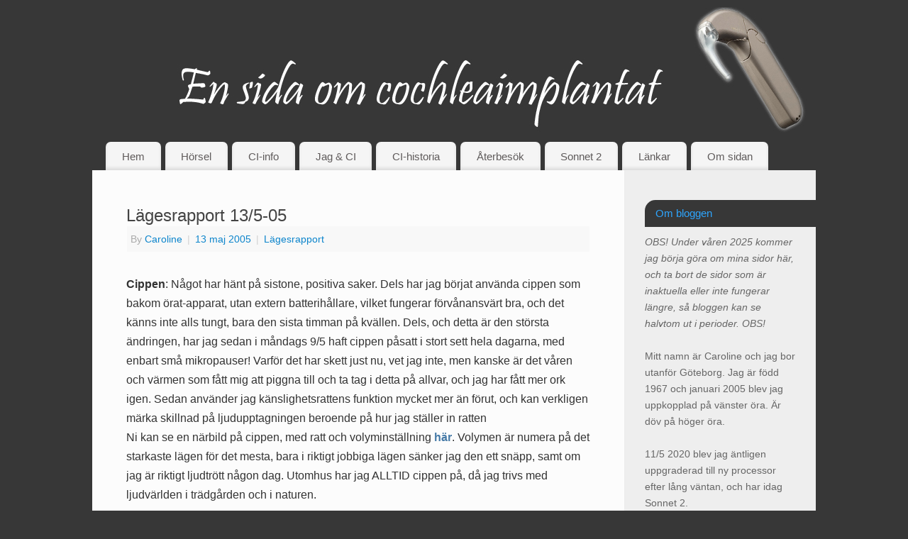

--- FILE ---
content_type: text/html; charset=UTF-8
request_url: https://cochleaimplantat.nu/2005/05/13/lagesrapport-13-5-2005/
body_size: 12872
content:
<!DOCTYPE html>
<html lang="sv-SE">
<head>
<meta http-equiv="Content-Type" content="text/html; charset=UTF-8" />
<meta name="viewport" content="width=device-width, user-scalable=no, initial-scale=1.0, minimum-scale=1.0, maximum-scale=1.0">
<link rel="profile" href="https://gmpg.org/xfn/11" />
<link rel="pingback" href="https://cochleaimplantat.nu/xmlrpc.php" />
<title>Lägesrapport 13/5-05 &#8211; En sida om cochleaimplantat</title>
<meta name='robots' content='max-image-preview:large' />
<link rel="alternate" type="application/rss+xml" title="En sida om cochleaimplantat &raquo; Webbflöde" href="https://cochleaimplantat.nu/feed/" />
<link rel="alternate" type="application/rss+xml" title="En sida om cochleaimplantat &raquo; kommentarsflöde" href="https://cochleaimplantat.nu/comments/feed/" />
<script type="text/javascript">
window._wpemojiSettings = {"baseUrl":"https:\/\/s.w.org\/images\/core\/emoji\/14.0.0\/72x72\/","ext":".png","svgUrl":"https:\/\/s.w.org\/images\/core\/emoji\/14.0.0\/svg\/","svgExt":".svg","source":{"concatemoji":"https:\/\/cochleaimplantat.nu\/wp-includes\/js\/wp-emoji-release.min.js?ver=6.3.7"}};
/*! This file is auto-generated */
!function(i,n){var o,s,e;function c(e){try{var t={supportTests:e,timestamp:(new Date).valueOf()};sessionStorage.setItem(o,JSON.stringify(t))}catch(e){}}function p(e,t,n){e.clearRect(0,0,e.canvas.width,e.canvas.height),e.fillText(t,0,0);var t=new Uint32Array(e.getImageData(0,0,e.canvas.width,e.canvas.height).data),r=(e.clearRect(0,0,e.canvas.width,e.canvas.height),e.fillText(n,0,0),new Uint32Array(e.getImageData(0,0,e.canvas.width,e.canvas.height).data));return t.every(function(e,t){return e===r[t]})}function u(e,t,n){switch(t){case"flag":return n(e,"\ud83c\udff3\ufe0f\u200d\u26a7\ufe0f","\ud83c\udff3\ufe0f\u200b\u26a7\ufe0f")?!1:!n(e,"\ud83c\uddfa\ud83c\uddf3","\ud83c\uddfa\u200b\ud83c\uddf3")&&!n(e,"\ud83c\udff4\udb40\udc67\udb40\udc62\udb40\udc65\udb40\udc6e\udb40\udc67\udb40\udc7f","\ud83c\udff4\u200b\udb40\udc67\u200b\udb40\udc62\u200b\udb40\udc65\u200b\udb40\udc6e\u200b\udb40\udc67\u200b\udb40\udc7f");case"emoji":return!n(e,"\ud83e\udef1\ud83c\udffb\u200d\ud83e\udef2\ud83c\udfff","\ud83e\udef1\ud83c\udffb\u200b\ud83e\udef2\ud83c\udfff")}return!1}function f(e,t,n){var r="undefined"!=typeof WorkerGlobalScope&&self instanceof WorkerGlobalScope?new OffscreenCanvas(300,150):i.createElement("canvas"),a=r.getContext("2d",{willReadFrequently:!0}),o=(a.textBaseline="top",a.font="600 32px Arial",{});return e.forEach(function(e){o[e]=t(a,e,n)}),o}function t(e){var t=i.createElement("script");t.src=e,t.defer=!0,i.head.appendChild(t)}"undefined"!=typeof Promise&&(o="wpEmojiSettingsSupports",s=["flag","emoji"],n.supports={everything:!0,everythingExceptFlag:!0},e=new Promise(function(e){i.addEventListener("DOMContentLoaded",e,{once:!0})}),new Promise(function(t){var n=function(){try{var e=JSON.parse(sessionStorage.getItem(o));if("object"==typeof e&&"number"==typeof e.timestamp&&(new Date).valueOf()<e.timestamp+604800&&"object"==typeof e.supportTests)return e.supportTests}catch(e){}return null}();if(!n){if("undefined"!=typeof Worker&&"undefined"!=typeof OffscreenCanvas&&"undefined"!=typeof URL&&URL.createObjectURL&&"undefined"!=typeof Blob)try{var e="postMessage("+f.toString()+"("+[JSON.stringify(s),u.toString(),p.toString()].join(",")+"));",r=new Blob([e],{type:"text/javascript"}),a=new Worker(URL.createObjectURL(r),{name:"wpTestEmojiSupports"});return void(a.onmessage=function(e){c(n=e.data),a.terminate(),t(n)})}catch(e){}c(n=f(s,u,p))}t(n)}).then(function(e){for(var t in e)n.supports[t]=e[t],n.supports.everything=n.supports.everything&&n.supports[t],"flag"!==t&&(n.supports.everythingExceptFlag=n.supports.everythingExceptFlag&&n.supports[t]);n.supports.everythingExceptFlag=n.supports.everythingExceptFlag&&!n.supports.flag,n.DOMReady=!1,n.readyCallback=function(){n.DOMReady=!0}}).then(function(){return e}).then(function(){var e;n.supports.everything||(n.readyCallback(),(e=n.source||{}).concatemoji?t(e.concatemoji):e.wpemoji&&e.twemoji&&(t(e.twemoji),t(e.wpemoji)))}))}((window,document),window._wpemojiSettings);
</script>
<style type="text/css">
img.wp-smiley,
img.emoji {
	display: inline !important;
	border: none !important;
	box-shadow: none !important;
	height: 1em !important;
	width: 1em !important;
	margin: 0 0.07em !important;
	vertical-align: -0.1em !important;
	background: none !important;
	padding: 0 !important;
}
</style>
	<link rel='stylesheet' id='wp-block-library-css' href='https://cochleaimplantat.nu/wp-includes/css/dist/block-library/style.min.css?ver=6.3.7' type='text/css' media='all' />
<style id='classic-theme-styles-inline-css' type='text/css'>
/*! This file is auto-generated */
.wp-block-button__link{color:#fff;background-color:#32373c;border-radius:9999px;box-shadow:none;text-decoration:none;padding:calc(.667em + 2px) calc(1.333em + 2px);font-size:1.125em}.wp-block-file__button{background:#32373c;color:#fff;text-decoration:none}
</style>
<style id='global-styles-inline-css' type='text/css'>
body{--wp--preset--color--black: #000000;--wp--preset--color--cyan-bluish-gray: #abb8c3;--wp--preset--color--white: #ffffff;--wp--preset--color--pale-pink: #f78da7;--wp--preset--color--vivid-red: #cf2e2e;--wp--preset--color--luminous-vivid-orange: #ff6900;--wp--preset--color--luminous-vivid-amber: #fcb900;--wp--preset--color--light-green-cyan: #7bdcb5;--wp--preset--color--vivid-green-cyan: #00d084;--wp--preset--color--pale-cyan-blue: #8ed1fc;--wp--preset--color--vivid-cyan-blue: #0693e3;--wp--preset--color--vivid-purple: #9b51e0;--wp--preset--gradient--vivid-cyan-blue-to-vivid-purple: linear-gradient(135deg,rgba(6,147,227,1) 0%,rgb(155,81,224) 100%);--wp--preset--gradient--light-green-cyan-to-vivid-green-cyan: linear-gradient(135deg,rgb(122,220,180) 0%,rgb(0,208,130) 100%);--wp--preset--gradient--luminous-vivid-amber-to-luminous-vivid-orange: linear-gradient(135deg,rgba(252,185,0,1) 0%,rgba(255,105,0,1) 100%);--wp--preset--gradient--luminous-vivid-orange-to-vivid-red: linear-gradient(135deg,rgba(255,105,0,1) 0%,rgb(207,46,46) 100%);--wp--preset--gradient--very-light-gray-to-cyan-bluish-gray: linear-gradient(135deg,rgb(238,238,238) 0%,rgb(169,184,195) 100%);--wp--preset--gradient--cool-to-warm-spectrum: linear-gradient(135deg,rgb(74,234,220) 0%,rgb(151,120,209) 20%,rgb(207,42,186) 40%,rgb(238,44,130) 60%,rgb(251,105,98) 80%,rgb(254,248,76) 100%);--wp--preset--gradient--blush-light-purple: linear-gradient(135deg,rgb(255,206,236) 0%,rgb(152,150,240) 100%);--wp--preset--gradient--blush-bordeaux: linear-gradient(135deg,rgb(254,205,165) 0%,rgb(254,45,45) 50%,rgb(107,0,62) 100%);--wp--preset--gradient--luminous-dusk: linear-gradient(135deg,rgb(255,203,112) 0%,rgb(199,81,192) 50%,rgb(65,88,208) 100%);--wp--preset--gradient--pale-ocean: linear-gradient(135deg,rgb(255,245,203) 0%,rgb(182,227,212) 50%,rgb(51,167,181) 100%);--wp--preset--gradient--electric-grass: linear-gradient(135deg,rgb(202,248,128) 0%,rgb(113,206,126) 100%);--wp--preset--gradient--midnight: linear-gradient(135deg,rgb(2,3,129) 0%,rgb(40,116,252) 100%);--wp--preset--font-size--small: 13px;--wp--preset--font-size--medium: 20px;--wp--preset--font-size--large: 36px;--wp--preset--font-size--x-large: 42px;--wp--preset--spacing--20: 0.44rem;--wp--preset--spacing--30: 0.67rem;--wp--preset--spacing--40: 1rem;--wp--preset--spacing--50: 1.5rem;--wp--preset--spacing--60: 2.25rem;--wp--preset--spacing--70: 3.38rem;--wp--preset--spacing--80: 5.06rem;--wp--preset--shadow--natural: 6px 6px 9px rgba(0, 0, 0, 0.2);--wp--preset--shadow--deep: 12px 12px 50px rgba(0, 0, 0, 0.4);--wp--preset--shadow--sharp: 6px 6px 0px rgba(0, 0, 0, 0.2);--wp--preset--shadow--outlined: 6px 6px 0px -3px rgba(255, 255, 255, 1), 6px 6px rgba(0, 0, 0, 1);--wp--preset--shadow--crisp: 6px 6px 0px rgba(0, 0, 0, 1);}:where(.is-layout-flex){gap: 0.5em;}:where(.is-layout-grid){gap: 0.5em;}body .is-layout-flow > .alignleft{float: left;margin-inline-start: 0;margin-inline-end: 2em;}body .is-layout-flow > .alignright{float: right;margin-inline-start: 2em;margin-inline-end: 0;}body .is-layout-flow > .aligncenter{margin-left: auto !important;margin-right: auto !important;}body .is-layout-constrained > .alignleft{float: left;margin-inline-start: 0;margin-inline-end: 2em;}body .is-layout-constrained > .alignright{float: right;margin-inline-start: 2em;margin-inline-end: 0;}body .is-layout-constrained > .aligncenter{margin-left: auto !important;margin-right: auto !important;}body .is-layout-constrained > :where(:not(.alignleft):not(.alignright):not(.alignfull)){max-width: var(--wp--style--global--content-size);margin-left: auto !important;margin-right: auto !important;}body .is-layout-constrained > .alignwide{max-width: var(--wp--style--global--wide-size);}body .is-layout-flex{display: flex;}body .is-layout-flex{flex-wrap: wrap;align-items: center;}body .is-layout-flex > *{margin: 0;}body .is-layout-grid{display: grid;}body .is-layout-grid > *{margin: 0;}:where(.wp-block-columns.is-layout-flex){gap: 2em;}:where(.wp-block-columns.is-layout-grid){gap: 2em;}:where(.wp-block-post-template.is-layout-flex){gap: 1.25em;}:where(.wp-block-post-template.is-layout-grid){gap: 1.25em;}.has-black-color{color: var(--wp--preset--color--black) !important;}.has-cyan-bluish-gray-color{color: var(--wp--preset--color--cyan-bluish-gray) !important;}.has-white-color{color: var(--wp--preset--color--white) !important;}.has-pale-pink-color{color: var(--wp--preset--color--pale-pink) !important;}.has-vivid-red-color{color: var(--wp--preset--color--vivid-red) !important;}.has-luminous-vivid-orange-color{color: var(--wp--preset--color--luminous-vivid-orange) !important;}.has-luminous-vivid-amber-color{color: var(--wp--preset--color--luminous-vivid-amber) !important;}.has-light-green-cyan-color{color: var(--wp--preset--color--light-green-cyan) !important;}.has-vivid-green-cyan-color{color: var(--wp--preset--color--vivid-green-cyan) !important;}.has-pale-cyan-blue-color{color: var(--wp--preset--color--pale-cyan-blue) !important;}.has-vivid-cyan-blue-color{color: var(--wp--preset--color--vivid-cyan-blue) !important;}.has-vivid-purple-color{color: var(--wp--preset--color--vivid-purple) !important;}.has-black-background-color{background-color: var(--wp--preset--color--black) !important;}.has-cyan-bluish-gray-background-color{background-color: var(--wp--preset--color--cyan-bluish-gray) !important;}.has-white-background-color{background-color: var(--wp--preset--color--white) !important;}.has-pale-pink-background-color{background-color: var(--wp--preset--color--pale-pink) !important;}.has-vivid-red-background-color{background-color: var(--wp--preset--color--vivid-red) !important;}.has-luminous-vivid-orange-background-color{background-color: var(--wp--preset--color--luminous-vivid-orange) !important;}.has-luminous-vivid-amber-background-color{background-color: var(--wp--preset--color--luminous-vivid-amber) !important;}.has-light-green-cyan-background-color{background-color: var(--wp--preset--color--light-green-cyan) !important;}.has-vivid-green-cyan-background-color{background-color: var(--wp--preset--color--vivid-green-cyan) !important;}.has-pale-cyan-blue-background-color{background-color: var(--wp--preset--color--pale-cyan-blue) !important;}.has-vivid-cyan-blue-background-color{background-color: var(--wp--preset--color--vivid-cyan-blue) !important;}.has-vivid-purple-background-color{background-color: var(--wp--preset--color--vivid-purple) !important;}.has-black-border-color{border-color: var(--wp--preset--color--black) !important;}.has-cyan-bluish-gray-border-color{border-color: var(--wp--preset--color--cyan-bluish-gray) !important;}.has-white-border-color{border-color: var(--wp--preset--color--white) !important;}.has-pale-pink-border-color{border-color: var(--wp--preset--color--pale-pink) !important;}.has-vivid-red-border-color{border-color: var(--wp--preset--color--vivid-red) !important;}.has-luminous-vivid-orange-border-color{border-color: var(--wp--preset--color--luminous-vivid-orange) !important;}.has-luminous-vivid-amber-border-color{border-color: var(--wp--preset--color--luminous-vivid-amber) !important;}.has-light-green-cyan-border-color{border-color: var(--wp--preset--color--light-green-cyan) !important;}.has-vivid-green-cyan-border-color{border-color: var(--wp--preset--color--vivid-green-cyan) !important;}.has-pale-cyan-blue-border-color{border-color: var(--wp--preset--color--pale-cyan-blue) !important;}.has-vivid-cyan-blue-border-color{border-color: var(--wp--preset--color--vivid-cyan-blue) !important;}.has-vivid-purple-border-color{border-color: var(--wp--preset--color--vivid-purple) !important;}.has-vivid-cyan-blue-to-vivid-purple-gradient-background{background: var(--wp--preset--gradient--vivid-cyan-blue-to-vivid-purple) !important;}.has-light-green-cyan-to-vivid-green-cyan-gradient-background{background: var(--wp--preset--gradient--light-green-cyan-to-vivid-green-cyan) !important;}.has-luminous-vivid-amber-to-luminous-vivid-orange-gradient-background{background: var(--wp--preset--gradient--luminous-vivid-amber-to-luminous-vivid-orange) !important;}.has-luminous-vivid-orange-to-vivid-red-gradient-background{background: var(--wp--preset--gradient--luminous-vivid-orange-to-vivid-red) !important;}.has-very-light-gray-to-cyan-bluish-gray-gradient-background{background: var(--wp--preset--gradient--very-light-gray-to-cyan-bluish-gray) !important;}.has-cool-to-warm-spectrum-gradient-background{background: var(--wp--preset--gradient--cool-to-warm-spectrum) !important;}.has-blush-light-purple-gradient-background{background: var(--wp--preset--gradient--blush-light-purple) !important;}.has-blush-bordeaux-gradient-background{background: var(--wp--preset--gradient--blush-bordeaux) !important;}.has-luminous-dusk-gradient-background{background: var(--wp--preset--gradient--luminous-dusk) !important;}.has-pale-ocean-gradient-background{background: var(--wp--preset--gradient--pale-ocean) !important;}.has-electric-grass-gradient-background{background: var(--wp--preset--gradient--electric-grass) !important;}.has-midnight-gradient-background{background: var(--wp--preset--gradient--midnight) !important;}.has-small-font-size{font-size: var(--wp--preset--font-size--small) !important;}.has-medium-font-size{font-size: var(--wp--preset--font-size--medium) !important;}.has-large-font-size{font-size: var(--wp--preset--font-size--large) !important;}.has-x-large-font-size{font-size: var(--wp--preset--font-size--x-large) !important;}
.wp-block-navigation a:where(:not(.wp-element-button)){color: inherit;}
:where(.wp-block-post-template.is-layout-flex){gap: 1.25em;}:where(.wp-block-post-template.is-layout-grid){gap: 1.25em;}
:where(.wp-block-columns.is-layout-flex){gap: 2em;}:where(.wp-block-columns.is-layout-grid){gap: 2em;}
.wp-block-pullquote{font-size: 1.5em;line-height: 1.6;}
</style>
<link rel='stylesheet' id='mantra-style-css' href='https://cochleaimplantat.nu/wp-content/themes/mantra/style.css?ver=3.3.3' type='text/css' media='all' />
<style id='mantra-style-inline-css' type='text/css'>
 #wrapper { max-width: 1020px; } #content { width: 100%; max-width:750px; max-width: calc( 100% - 270px ); } #primary, #secondary { width:270px; } #primary .widget-title, #secondary .widget-title { margin-right: -2em; text-align: left; } html { font-size:16px; } #main, #access ul li.current_page_item, #access ul li.current-menu-item, #access ul ul li, #nav-toggle { background-color:#Fcfcfc} #access ul li { background-color:#f5f5f5} #primary { background-color:#eeeeee} #secondary { background-color:#eeeeee} body, input, textarea {font-family:Helvetica Neue, Arial, Helvetica, sans-serif; } #content h1.entry-title a, #content h2.entry-title a, #content h1.entry-title, #content h2.entry-title, #front-text1 h2, #front-text2 h2 {font-family:Helvetica Neue, Arial, Helvetica, sans-serif; } .widget-area {font-family:Helvetica, sans-serif; } .entry-content h1, .entry-content h2, .entry-content h3, .entry-content h4, .entry-content h5, .entry-content h6 {font-family:Helvetica Neue, Arial, Helvetica, sans-serif; } .nocomments, .nocomments2 {display:none;} #content h1.entry-title, #content h2.entry-title { font-size:24px; } .widget-area, .widget-area a:link, .widget-area a:visited { font-size:14px; } #header-container > div { margin-top:20px; } #header-container > div { margin-left:40px; } body { background-color:#373737 !important; } #header { background-color:#373737; } #footer { background-color:#373737; } #footer2 { background-color:#373737; } #site-title span a { color:#0D85CC; } #site-description { color:#999999; } #content, .column-text, #front-text3, #front-text4 { color:#333333 ;} .widget-area a:link, .widget-area a:visited, a:link, a:visited ,#searchform #s:hover, #container #s:hover, #access a:hover, #wp-calendar tbody td a, #site-info a, #site-copyright a, #access li:hover > a, #access ul ul:hover > a { color:#0D85CC; } a:hover, .entry-meta a:hover, .entry-utility a:hover, .widget-area a:hover { color:#12a7ff; } #content .entry-title a, #content .entry-title, #content h1, #content h2, #content h3, #content h4, #content h5, #content h6 { color:#444444; } #content .entry-title a:hover { color:#000000; } .widget-title { background-color:#373737; } .widget-title { color:#2EA5FD; } #footer-widget-area .widget-title { color:#0C85CD; } #footer-widget-area a { color:#afaeae; } #footer-widget-area a:hover { color:#888888; } body .wp-caption { background-image:url(https://cochleaimplantat.nu/wp-content/themes/mantra/resources/images/pins/mantra_dot.png); } .entry-content p:not(:last-child), .entry-content ul, .entry-summary ul, .entry-content ol, .entry-summary ol { margin-bottom:1.5em;} .entry-meta .entry-time { display:none; } #branding { height:180px ;} 
/* Mantra Custom CSS */
</style>
<link rel='stylesheet' id='mantra-mobile-css' href='https://cochleaimplantat.nu/wp-content/themes/mantra/resources/css/style-mobile.css?ver=3.3.3' type='text/css' media='all' />
<script type='text/javascript' src='https://cochleaimplantat.nu/wp-includes/js/jquery/jquery.min.js?ver=3.7.0' id='jquery-core-js'></script>
<script type='text/javascript' src='https://cochleaimplantat.nu/wp-includes/js/jquery/jquery-migrate.min.js?ver=3.4.1' id='jquery-migrate-js'></script>
<script type='text/javascript' id='mantra-frontend-js-extra'>
/* <![CDATA[ */
var mantra_options = {"responsive":"1","image_class":"imageTwo","equalize_sidebars":"1"};
/* ]]> */
</script>
<script type='text/javascript' src='https://cochleaimplantat.nu/wp-content/themes/mantra/resources/js/frontend.js?ver=3.3.3' id='mantra-frontend-js'></script>
<link rel="https://api.w.org/" href="https://cochleaimplantat.nu/wp-json/" /><link rel="alternate" type="application/json" href="https://cochleaimplantat.nu/wp-json/wp/v2/posts/87" /><link rel="EditURI" type="application/rsd+xml" title="RSD" href="https://cochleaimplantat.nu/xmlrpc.php?rsd" />
<meta name="generator" content="WordPress 6.3.7" />
<link rel="canonical" href="https://cochleaimplantat.nu/2005/05/13/lagesrapport-13-5-2005/" />
<link rel='shortlink' href='https://cochleaimplantat.nu/?p=87' />
<link rel="alternate" type="application/json+oembed" href="https://cochleaimplantat.nu/wp-json/oembed/1.0/embed?url=https%3A%2F%2Fcochleaimplantat.nu%2F2005%2F05%2F13%2Flagesrapport-13-5-2005%2F" />
<link rel="alternate" type="text/xml+oembed" href="https://cochleaimplantat.nu/wp-json/oembed/1.0/embed?url=https%3A%2F%2Fcochleaimplantat.nu%2F2005%2F05%2F13%2Flagesrapport-13-5-2005%2F&#038;format=xml" />

<link rel="stylesheet" href="https://cochleaimplantat.nu/wp-content/plugins/count-per-day/counter.css" type="text/css" />
<link id='MediaRSS' rel='alternate' type='application/rss+xml' title='NextGEN Gallery RSS Feed' href='https://cochleaimplantat.nu/wp-content/plugins/nextgen-gallery/src/Legacy/xml/media-rss.php' />
		<script type="text/javascript">
		(function(w, d) {
		w['susnet_function'] = w['susnet_function'] || function() {
			(w['susnet_function'].q = w['susnet_function'].q || []).push(arguments)
		}
		var sn = d.createElement('script');
		sn.type = 'text/javascript';
		sn.async = true;
		sn.src = 'https://susnet.nu/susnetstat.js';
		var s = d.getElementsByTagName('script')[0];
		s.parentNode.insertBefore(sn, s);
	})(window, document);
	susnet_function(160877, '13a368');		</script> <!--[if lte IE 8]> <style type="text/css" media="screen"> #access ul li, .edit-link a , #footer-widget-area .widget-title, .entry-meta,.entry-meta .comments-link, .short-button-light, .short-button-dark ,.short-button-color ,blockquote { position:relative; behavior: url(https://cochleaimplantat.nu/wp-content/themes/mantra/resources/js/PIE/PIE.php); } #access ul ul { -pie-box-shadow:0px 5px 5px #999; } #access ul li.current_page_item, #access ul li.current-menu-item , #access ul li ,#access ul ul ,#access ul ul li, .commentlist li.comment ,.commentlist .avatar, .nivo-caption, .theme-default .nivoSlider { behavior: url(https://cochleaimplantat.nu/wp-content/themes/mantra/resources/js/PIE/PIE.php); } </style> <![endif]--><style type="text/css" id="custom-background-css">
body.custom-background { background-color: #373737; }
</style>
	<!--[if lt IE 9]>
	<script>
	document.createElement('header');
	document.createElement('nav');
	document.createElement('section');
	document.createElement('article');
	document.createElement('aside');
	document.createElement('footer');
	document.createElement('hgroup');
	</script>
	<![endif]--> </head>
<body data-rsssl=1 class="post-template-default single single-post postid-87 single-format-standard custom-background mantra-image-two mantra-caption-light-gray mantra-hratio-0 mantra-sidebar-right mantra-menu-left">
	    <div id="toTop"><i class="crycon-back2top"></i> </div>
		
<div id="wrapper" class="hfeed">


<header id="header">

		<div id="masthead">

			<div id="branding" role="banner" >

				<img id="bg_image" alt="En sida om cochleaimplantat" title="En sida om cochleaimplantat" src="https://cochleaimplantat.nu/wp-content/pictures/2015/01/headermall.jpg" />
	<div id="header-container">

				<a href="https://cochleaimplantat.nu/" id="linky"></a>
				</div> <!-- #header-container -->
					<div style="clear:both;"></div>

			</div><!-- #branding -->

            <a id="nav-toggle"><span>&nbsp; Menu</span></a>
			<nav id="access" class="jssafe" role="navigation">

					<div class="skip-link screen-reader-text"><a href="#content" title="Skip to content">Skip to content</a></div>
	<div id="prime_nav" class="menu"><ul>
<li ><a href="https://cochleaimplantat.nu/">Hem</a></li><li class="page_item page-item-319 page_item_has_children"><a href="https://cochleaimplantat.nu/horsel/">Hörsel</a>
<ul class='children'>
	<li class="page_item page-item-518"><a href="https://cochleaimplantat.nu/horsel/audiogram-1/">Audiogram</a></li>
	<li class="page_item page-item-521"><a href="https://cochleaimplantat.nu/horsel/horselskador/">Hörselskador</a></li>
</ul>
</li>
<li class="page_item page-item-287 page_item_has_children"><a href="https://cochleaimplantat.nu/ci-info/">CI-info</a>
<ul class='children'>
	<li class="page_item page-item-544"><a href="https://cochleaimplantat.nu/ci-info/ci-funktion/">CI-funktion</a></li>
	<li class="page_item page-item-551"><a href="https://cochleaimplantat.nu/ci-info/mer-fakta-om-ci/">Mer fakta om CI</a></li>
	<li class="page_item page-item-554"><a href="https://cochleaimplantat.nu/ci-info/ci-fabrikat/">CI-fabrikat</a></li>
	<li class="page_item page-item-563"><a href="https://cochleaimplantat.nu/ci-info/ci-teamen/">CI-teamen</a></li>
</ul>
</li>
<li class="page_item page-item-8 page_item_has_children"><a href="https://cochleaimplantat.nu/jag-ci/">Jag &#038; CI</a>
<ul class='children'>
	<li class="page_item page-item-200"><a href="https://cochleaimplantat.nu/jag-ci/mina-audiogram/">Mina audiogram</a></li>
	<li class="page_item page-item-204"><a href="https://cochleaimplantat.nu/jag-ci/min-horselskada/">Min hörselskada</a></li>
	<li class="page_item page-item-388"><a href="https://cochleaimplantat.nu/jag-ci/horapparater/">Mina hörapparater</a></li>
	<li class="page_item page-item-398"><a href="https://cochleaimplantat.nu/jag-ci/mitt-liv-som-horselskadad/">Mitt liv som hörselskadad</a></li>
	<li class="page_item page-item-445"><a href="https://cochleaimplantat.nu/jag-ci/mitt-med-el-ci/">Mitt MED-EL CI</a></li>
	<li class="page_item page-item-206"><a href="https://cochleaimplantat.nu/jag-ci/lagesrapport-28-feb-2005/">Lägesrapport 28 feb 2005</a></li>
	<li class="page_item page-item-363"><a href="https://cochleaimplantat.nu/jag-ci/rapport-13-maj-2005/">Rapport 13 maj 2005</a></li>
	<li class="page_item page-item-367"><a href="https://cochleaimplantat.nu/jag-ci/rapport-15-sept-2005/">Rapport 15 sept 2005</a></li>
	<li class="page_item page-item-373"><a href="https://cochleaimplantat.nu/jag-ci/rapport-28-nov-2006/">Rapport 28 nov 2006</a></li>
	<li class="page_item page-item-371"><a href="https://cochleaimplantat.nu/jag-ci/rapport-6-feb-2006/">Rapport 6 feb 2006</a></li>
	<li class="page_item page-item-375"><a href="https://cochleaimplantat.nu/jag-ci/rapport-11-april-2007/">Rapport 11 april 2007</a></li>
	<li class="page_item page-item-377"><a href="https://cochleaimplantat.nu/jag-ci/rapport-27-juni-2009/">Rapport 27 juni 2009</a></li>
	<li class="page_item page-item-801"><a href="https://cochleaimplantat.nu/jag-ci/rapport-16-januari-2015/">Rapport 16 januari 2015</a></li>
	<li class="page_item page-item-984"><a href="https://cochleaimplantat.nu/jag-ci/rapport-20-november-2020/">Rapport 20 november 2020</a></li>
</ul>
</li>
<li class="page_item page-item-321 page_item_has_children"><a href="https://cochleaimplantat.nu/ci-historia/">CI-historia</a>
<ul class='children'>
	<li class="page_item page-item-343"><a href="https://cochleaimplantat.nu/ci-historia/ci-utredning/">CI-utredning</a></li>
	<li class="page_item page-item-345"><a href="https://cochleaimplantat.nu/ci-historia/operationen/">Operationen</a></li>
	<li class="page_item page-item-347"><a href="https://cochleaimplantat.nu/ci-historia/efterat/">Efteråt</a></li>
	<li class="page_item page-item-349"><a href="https://cochleaimplantat.nu/ci-historia/uppkoppling/">Uppkoppling</a></li>
	<li class="page_item page-item-353"><a href="https://cochleaimplantat.nu/ci-historia/ljudtraning/">Ljudträning</a></li>
	<li class="page_item page-item-564"><a href="https://cochleaimplantat.nu/ci-historia/bilder-pa-arret/">Bilder på ärret</a></li>
</ul>
</li>
<li class="page_item page-item-448 page_item_has_children"><a href="https://cochleaimplantat.nu/aterbesok/">Återbesök</a>
<ul class='children'>
	<li class="page_item page-item-460"><a href="https://cochleaimplantat.nu/aterbesok/horseltester/">Hörseltest efter 3 v</a></li>
	<li class="page_item page-item-465"><a href="https://cochleaimplantat.nu/aterbesok/6-manaderskontroll/">6-månaderskontroll</a></li>
	<li class="page_item page-item-468"><a href="https://cochleaimplantat.nu/aterbesok/1-arskontroll/">1-årskontroll</a></li>
	<li class="page_item page-item-473"><a href="https://cochleaimplantat.nu/aterbesok/2-arskontroll/">2-årskontroll</a></li>
	<li class="page_item page-item-584"><a href="https://cochleaimplantat.nu/aterbesok/5-arskontroll/">5-årskontroll</a></li>
	<li class="page_item page-item-803"><a href="https://cochleaimplantat.nu/aterbesok/10-arskontroll/">10-årskontroll</a></li>
	<li class="page_item page-item-493"><a href="https://cochleaimplantat.nu/aterbesok/sammanfattning-horseltester/">Sammanfattning hörseltester</a></li>
	<li class="page_item page-item-495"><a href="https://cochleaimplantat.nu/aterbesok/justeringar-2005-2007/">Justeringar 2005 &#8211; 2007</a></li>
	<li class="page_item page-item-500"><a href="https://cochleaimplantat.nu/aterbesok/justeringar-2008-2009/">Justeringar 2008 &#8211; 2009</a></li>
	<li class="page_item page-item-634"><a href="https://cochleaimplantat.nu/aterbesok/justeringar-2010-2012/">Justeringar 2010 &#8211; 2012</a></li>
	<li class="page_item page-item-886"><a href="https://cochleaimplantat.nu/aterbesok/justeringar-2015/">Justeringar 2015 &#8211;</a></li>
	<li class="page_item page-item-506"><a href="https://cochleaimplantat.nu/aterbesok/specialjustering-11-11-09/">Specialjustering 11/11-09</a></li>
</ul>
</li>
<li class="page_item page-item-202"><a href="https://cochleaimplantat.nu/mitt-ci/">Sonnet 2</a></li>
<li class="page_item page-item-317 page_item_has_children"><a href="https://cochleaimplantat.nu/lankar/">Länkar</a>
<ul class='children'>
	<li class="page_item page-item-430"><a href="https://cochleaimplantat.nu/lankar/hjalpmedel/">Tekniska hjälpmedel</a></li>
	<li class="page_item page-item-439"><a href="https://cochleaimplantat.nu/lankar/engelska-sidor/">Engelska sidor</a></li>
</ul>
</li>
<li class="page_item page-item-215 page_item_has_children"><a href="https://cochleaimplantat.nu/om-sidan/">Om sidan</a>
<ul class='children'>
	<li class="page_item page-item-566"><a href="https://cochleaimplantat.nu/om-sidan/sidans-bakgrund/">Sidans bakgrund</a></li>
	<li class="page_item page-item-567"><a href="https://cochleaimplantat.nu/om-sidan/copyright/">Copyright</a></li>
</ul>
</li>
</ul></div>

			</nav><!-- #access -->

		</div><!-- #masthead -->

	<div style="clear:both;"> </div>

</header><!-- #header -->
<div id="main" class="main">
	<div  id="forbottom" >
		
		<div style="clear:both;"> </div>

		
		<section id="container">
			<div id="content" role="main">

			

				<div id="nav-above" class="navigation">
					<div class="nav-previous"><a href="https://cochleaimplantat.nu/2005/05/10/mer-cippanvandning/" rel="prev"><span class="meta-nav">&laquo;</span> Mer cippanvändning</a></div>
					<div class="nav-next"><a href="https://cochleaimplantat.nu/2005/05/15/battre-ljud/" rel="next">Bättre ljud <span class="meta-nav">&raquo;</span></a></div>
				</div><!-- #nav-above -->

				<article id="post-87" class="post-87 post type-post status-publish format-standard hentry category-lagesrapport tag-lagesrapport">
					<h1 class="entry-title">Lägesrapport 13/5-05</h1>
										<div class="entry-meta">
						 <span class="author vcard" > By  <a class="url fn n" rel="author" href="https://cochleaimplantat.nu/author/caroline-2/" title="View all posts by Caroline">Caroline</a> <span class="bl_sep">|</span></span>  <time class="onDate date published" datetime="2005-05-13T18:05:43+02:00"> <a href="https://cochleaimplantat.nu/2005/05/13/lagesrapport-13-5-2005/" title="18:05" rel="bookmark"><span class="entry-date">13 maj 2005</span> <span class="entry-time"> - 18:05</span></a> </time><span class="bl_sep">|</span><time class="updated"  datetime="2005-05-13T18:05:43+02:00">13 maj 2005</time> <span class="bl_categ"> <a href="https://cochleaimplantat.nu/category/lagesrapport/" rel="tag">Lägesrapport</a> </span>  					</div><!-- .entry-meta -->

					<div class="entry-content">
						<p><strong>Cippen</strong>: Något har hänt på sistone, positiva saker. Dels har jag börjat använda cippen som bakom örat-apparat, utan extern batterihållare, vilket fungerar förvånansvärt bra, och det känns inte alls tungt, bara den sista timman på kvällen. Dels, och detta är den största ändringen, har jag sedan i måndags 9/5 haft cippen påsatt i stort sett hela dagarna, med enbart små mikropauser! Varför det har skett just nu, vet jag inte, men kanske är det våren och värmen som fått mig att piggna till och ta tag i detta på allvar, och jag har fått mer ork igen. Sedan använder jag känslighetsrattens funktion mycket mer än förut, och kan verkligen märka skillnad på ljudupptagningen beroende på hur jag ställer in ratten<br />
Ni kan se en närbild på cippen, med ratt och volyminställning <a href="http://ci-caroline.se/ci/cifoton.asp"><strong><span style="color: #467aa7;">här</span></strong></a>. Volymen är numera på det starkaste lägen för det mesta, bara i riktigt jobbiga lägen sänker jag den ett snäpp, samt om jag är riktigt ljudtrött någon dag. Utomhus har jag ALLTID cippen på, då jag trivs med ljudvärlden i trädgården och i naturen.</p>
<p><strong>Ljuden</strong>: I och med att jag nu använder cippen så mycket, så har även ljudbilden förändrats. Många av de småljud jag irriterade mig på förut har tonat bort betydlig mer, i och med att hjärnan har sorterat in dem i sin &#8217;ljudbank&#8217;, och därmed uppfattat dem som oviktiga och vardagliga. Detta har gjort att många nya ljud har kommit fram, och nu jobbar hjärnan med dem istället. Oviktiga ljud numera är billjuden i kupén, datorfläktens sus mm. Nya ljud som ännu är jobbiga är t.ex. plastpåsar som prasslar nära mig, på avstånd går det bra, mycket skrammel i köket, men det börjar låta bättre redan. Ett ljud som jag alltid tyckt varit jobbigt med cippen på är tangentbordets knatter när jag skriver här, men nu känner jag att detta ljud börjar komma till rätta i ljudbanken i hjärnan, för efter en stunds knattrande märker jag inte det på samma sätt längre.</p>
<p><strong>Tinnitusen</strong>: Märkligt nog har det myckna användandet av cippen sista veckan INTE ökat tinnitusen, vilket ju känns väldigt bra! I själva verket Har T legat på samma stabila nivå hela tiden sedan uppkopplingen, och det är bara om jag är riktigt trött som jag märker lite av den men bara om cippen är avstängd, för med påsatt cipp har jag ingen T! På kvällarna när jag ska sova så har jag lite T, men inte mer än att jag somnar utan problem, jag kan koppla bort den till stor del.</p>
<p><strong>Tröttheten</strong>: Det är väldigt olika från dag till dag, för ett tag sedan var jag trött och värkig pga det omväxlande vädret, nu är det pollenallergin som ställer till det. Men psykiskt är jag inte så trött längre, utan jag tänker mer positivt nu än förut, och orkar med mer i livet. Men visst kommer det dagar då man är helt slut&#8230;</p>
<p><strong>Sjukskrivningen</strong>: Sjukskrivningen går ut sista maj, och 1/6 ska jag träffa läkaren, så får vi se hur det blir sen. Kruxet är ju att sommaren och därmed semestrarna kommer nu, och det är ju svårt att börja söka jobb då. Så frågan är om det blir fortsatt sjukskrivning över sommaren eller om det blir a-kassa, vi får väl se&#8230;. Som det känns nu, så vore det skönast om jag fick sommaren på mig oxo för ljudträning, men sedan vill jag sätta igång med jobbsökeriet.</p>
<p><strong>Framtida jobb</strong>: Fortfarande är det data/foto som gäller, och jag kan även tänka mig att gå kurser på distans för att lära mig mer inom specifika dataområden, dvs webbdesign, olika programmeringsspråk, bildbehandlingsprogram mm, alltså sånt som behövs för att kunna jobba mer med webbdesign och liknande.</p>
<p><strong>Övrigt</strong>: Tja, jag ser fram emot en skön vår och sommar, med mer och bättre ljud omkring mig. Förhoppningsvis kommer även tröttheten minska när pollenallergin lugnar sig, det är träden som är värst, gräspollen känns inte alls. Ska även försöka ta mig ut i det sociala livet lite mer, och försöka träffa mina vänner och andra som oxo har ci.</p>
<p>På det hela taget så ser jag mer framåt nu!</p>
											</div><!-- .entry-content -->

					<div class="entry-utility">
						<span class="bl_posted">Tagged <a href="https://cochleaimplantat.nu/tag/lagesrapport/" rel="tag">Lägesrapport</a>.</span><span class="bl_bookmark"> Bookmark the  <a href="https://cochleaimplantat.nu/2005/05/13/lagesrapport-13-5-2005/" title="Permalink to Lägesrapport 13/5-05" rel="bookmark"> permalink</a>.</span>											</div><!-- .entry-utility -->
				</article><!-- #post-## -->


				<div id="nav-below" class="navigation">
					<div class="nav-previous"><a href="https://cochleaimplantat.nu/2005/05/10/mer-cippanvandning/" rel="prev"><span class="meta-nav">&laquo;</span> Mer cippanvändning</a></div>
					<div class="nav-next"><a href="https://cochleaimplantat.nu/2005/05/15/battre-ljud/" rel="next">Bättre ljud <span class="meta-nav">&raquo;</span></a></div>
				</div><!-- #nav-below -->

				
			<div id="comments">


	<p class="nocomments">Comments are closed.</p>
	

</div><!-- #comments -->


						</div><!-- #content -->
			<div id="primary" class="widget-area" role="complementary">

		
		
			<ul class="xoxo">
				<li id="text-4" class="widget-container widget_text"><h3 class="widget-title">Om bloggen</h3>			<div class="textwidget"><p><em>OBS! Under våren 2025 kommer jag börja göra om mina sidor här, och ta bort de sidor som är inaktuella eller inte fungerar längre, så bloggen kan se halvtom ut i perioder. OBS!</em></p>
<p>&nbsp;</p>
<p>Mitt namn är Caroline och jag bor utanför Göteborg. Jag är född 1967 och januari 2005 blev jag uppkopplad på vänster öra. Är döv på höger öra.</p>
<p>&nbsp;</p>
<p>11/5 2020 blev jag äntligen uppgraderad till ny processor efter lång väntan, och har idag Sonnet 2.</p>
<p>&nbsp;</p>
<p>Här finns all information jag har samlat ihop om mitt CI, både rena fakta och mina upplevelser. Jag har även skrivit om några av de hjälpmedel jag använder i vardagen.</p>
<p>&nbsp;</p>
<p>Vill ni läsa mina sidor om operationen, söka efter länkar eller kolla mina audiogram, kika i menyn ovan.</p>
</div>
		</li>
		<li id="recent-posts-2" class="widget-container widget_recent_entries">
		<h3 class="widget-title">Senaste inläggen</h3>
		<ul>
											<li>
					<a href="https://cochleaimplantat.nu/2025/10/09/lagesrapport-9-oktober-2025/">Lägesrapport 9 oktober 2025</a>
									</li>
											<li>
					<a href="https://cochleaimplantat.nu/2025/01/12/20-ar-sedan-uppkopplingen/">20 år sedan uppkopplingen</a>
									</li>
											<li>
					<a href="https://cochleaimplantat.nu/2024/11/18/20-ar-sedan-operationen/">20 år sedan operationen</a>
									</li>
											<li>
					<a href="https://cochleaimplantat.nu/2023/10/17/skarpa-valptander-kan-gora-stor-skada/">Skarpa valptänder kan göra stor skada!</a>
									</li>
											<li>
					<a href="https://cochleaimplantat.nu/2022/10/18/fick-nya-program-i-processorn/">Fick nya program i processorn</a>
									</li>
											<li>
					<a href="https://cochleaimplantat.nu/2021/11/22/nya-justeringar-2/">Nya justeringar</a>
									</li>
											<li>
					<a href="https://cochleaimplantat.nu/2021/11/15/1-%c2%bd-ar-med-sonnet-2/">1 ½ år med Sonnet 2</a>
									</li>
											<li>
					<a href="https://cochleaimplantat.nu/2021/05/11/ett-ar-med-sonnet-2/">Ett år med Sonnet 2</a>
									</li>
											<li>
					<a href="https://cochleaimplantat.nu/2020/11/12/lagesrapport-12-november-2020/">Lägesrapport 12 november 2020</a>
									</li>
											<li>
					<a href="https://cochleaimplantat.nu/2020/07/14/sa-nojd-med-sonnet-2/">Så nöjd med Sonnet 2!</a>
									</li>
					</ul>

		</li><li id="categories-4" class="widget-container widget_categories"><h3 class="widget-title">Kategorier</h3><form action="https://cochleaimplantat.nu" method="get"><label class="screen-reader-text" for="cat">Kategorier</label><select  name='cat' id='cat' class='postform'>
	<option value='-1'>Välj kategori</option>
	<option class="level-0" value="4">Allmänt</option>
	<option class="level-0" value="6">Bloggen</option>
	<option class="level-0" value="40">CI-information</option>
	<option class="level-0" value="7">CI-sidan</option>
	<option class="level-0" value="8">Hjälpmedel</option>
	<option class="level-0" value="9">Hörseltester</option>
	<option class="level-0" value="10">Hörträning</option>
	<option class="level-0" value="11">Justeringar</option>
	<option class="level-0" value="12">Kurser &amp; konferenser</option>
	<option class="level-0" value="15">Ljudbilden idag</option>
	<option class="level-0" value="16">Ljudupplevelser</option>
	<option class="level-0" value="13">Lägesrapport</option>
	<option class="level-0" value="14">Länktips</option>
	<option class="level-0" value="17">Off Topic &#8211; OT</option>
	<option class="level-0" value="19">Operationen &amp; efteråt</option>
	<option class="level-0" value="20">Opus 2</option>
	<option class="level-0" value="56">Sonnet 2</option>
	<option class="level-0" value="22">Tankar/Funderingar</option>
	<option class="level-0" value="23">Tillbakablick</option>
	<option class="level-0" value="24">Tinnitus</option>
	<option class="level-0" value="25">Uppkoppling</option>
	<option class="level-0" value="26">Utredning</option>
	<option class="level-0" value="5">Återbesök</option>
</select>
</form>
<script type="text/javascript">
/* <![CDATA[ */
(function() {
	var dropdown = document.getElementById( "cat" );
	function onCatChange() {
		if ( dropdown.options[ dropdown.selectedIndex ].value > 0 ) {
			dropdown.parentNode.submit();
		}
	}
	dropdown.onchange = onCatChange;
})();
/* ]]> */
</script>

			</li><li id="archives-2" class="widget-container widget_archive"><h3 class="widget-title">Arkiv</h3>		<label class="screen-reader-text" for="archives-dropdown-2">Arkiv</label>
		<select id="archives-dropdown-2" name="archive-dropdown">
			
			<option value="">Välj månad</option>
				<option value='https://cochleaimplantat.nu/2025/10/'> oktober 2025 </option>
	<option value='https://cochleaimplantat.nu/2025/01/'> januari 2025 </option>
	<option value='https://cochleaimplantat.nu/2024/11/'> november 2024 </option>
	<option value='https://cochleaimplantat.nu/2023/10/'> oktober 2023 </option>
	<option value='https://cochleaimplantat.nu/2022/10/'> oktober 2022 </option>
	<option value='https://cochleaimplantat.nu/2021/11/'> november 2021 </option>
	<option value='https://cochleaimplantat.nu/2021/05/'> maj 2021 </option>
	<option value='https://cochleaimplantat.nu/2020/11/'> november 2020 </option>
	<option value='https://cochleaimplantat.nu/2020/07/'> juli 2020 </option>
	<option value='https://cochleaimplantat.nu/2020/05/'> maj 2020 </option>
	<option value='https://cochleaimplantat.nu/2020/01/'> januari 2020 </option>
	<option value='https://cochleaimplantat.nu/2018/04/'> april 2018 </option>
	<option value='https://cochleaimplantat.nu/2015/01/'> januari 2015 </option>
	<option value='https://cochleaimplantat.nu/2014/11/'> november 2014 </option>
	<option value='https://cochleaimplantat.nu/2012/04/'> april 2012 </option>
	<option value='https://cochleaimplantat.nu/2011/05/'> maj 2011 </option>
	<option value='https://cochleaimplantat.nu/2011/04/'> april 2011 </option>
	<option value='https://cochleaimplantat.nu/2010/05/'> maj 2010 </option>
	<option value='https://cochleaimplantat.nu/2010/04/'> april 2010 </option>
	<option value='https://cochleaimplantat.nu/2010/03/'> mars 2010 </option>
	<option value='https://cochleaimplantat.nu/2010/02/'> februari 2010 </option>
	<option value='https://cochleaimplantat.nu/2010/01/'> januari 2010 </option>
	<option value='https://cochleaimplantat.nu/2009/12/'> december 2009 </option>
	<option value='https://cochleaimplantat.nu/2009/11/'> november 2009 </option>
	<option value='https://cochleaimplantat.nu/2009/10/'> oktober 2009 </option>
	<option value='https://cochleaimplantat.nu/2009/08/'> augusti 2009 </option>
	<option value='https://cochleaimplantat.nu/2009/07/'> juli 2009 </option>
	<option value='https://cochleaimplantat.nu/2009/06/'> juni 2009 </option>
	<option value='https://cochleaimplantat.nu/2009/03/'> mars 2009 </option>
	<option value='https://cochleaimplantat.nu/2009/01/'> januari 2009 </option>
	<option value='https://cochleaimplantat.nu/2008/12/'> december 2008 </option>
	<option value='https://cochleaimplantat.nu/2008/08/'> augusti 2008 </option>
	<option value='https://cochleaimplantat.nu/2008/05/'> maj 2008 </option>
	<option value='https://cochleaimplantat.nu/2008/04/'> april 2008 </option>
	<option value='https://cochleaimplantat.nu/2008/03/'> mars 2008 </option>
	<option value='https://cochleaimplantat.nu/2007/09/'> september 2007 </option>
	<option value='https://cochleaimplantat.nu/2007/08/'> augusti 2007 </option>
	<option value='https://cochleaimplantat.nu/2007/06/'> juni 2007 </option>
	<option value='https://cochleaimplantat.nu/2007/04/'> april 2007 </option>
	<option value='https://cochleaimplantat.nu/2007/02/'> februari 2007 </option>
	<option value='https://cochleaimplantat.nu/2007/01/'> januari 2007 </option>
	<option value='https://cochleaimplantat.nu/2006/11/'> november 2006 </option>
	<option value='https://cochleaimplantat.nu/2006/03/'> mars 2006 </option>
	<option value='https://cochleaimplantat.nu/2006/02/'> februari 2006 </option>
	<option value='https://cochleaimplantat.nu/2006/01/'> januari 2006 </option>
	<option value='https://cochleaimplantat.nu/2005/12/'> december 2005 </option>
	<option value='https://cochleaimplantat.nu/2005/11/'> november 2005 </option>
	<option value='https://cochleaimplantat.nu/2005/10/'> oktober 2005 </option>
	<option value='https://cochleaimplantat.nu/2005/09/'> september 2005 </option>
	<option value='https://cochleaimplantat.nu/2005/08/'> augusti 2005 </option>
	<option value='https://cochleaimplantat.nu/2005/07/'> juli 2005 </option>
	<option value='https://cochleaimplantat.nu/2005/06/'> juni 2005 </option>
	<option value='https://cochleaimplantat.nu/2005/05/'> maj 2005 </option>
	<option value='https://cochleaimplantat.nu/2005/04/'> april 2005 </option>
	<option value='https://cochleaimplantat.nu/2005/03/'> mars 2005 </option>
	<option value='https://cochleaimplantat.nu/2005/02/'> februari 2005 </option>
	<option value='https://cochleaimplantat.nu/2005/01/'> januari 2005 </option>
	<option value='https://cochleaimplantat.nu/2004/12/'> december 2004 </option>
	<option value='https://cochleaimplantat.nu/2004/11/'> november 2004 </option>
	<option value='https://cochleaimplantat.nu/2004/10/'> oktober 2004 </option>
	<option value='https://cochleaimplantat.nu/2004/09/'> september 2004 </option>
	<option value='https://cochleaimplantat.nu/2004/08/'> augusti 2004 </option>
	<option value='https://cochleaimplantat.nu/2004/06/'> juni 2004 </option>

		</select>

<script type="text/javascript">
/* <![CDATA[ */
(function() {
	var dropdown = document.getElementById( "archives-dropdown-2" );
	function onSelectChange() {
		if ( dropdown.options[ dropdown.selectedIndex ].value !== '' ) {
			document.location.href = this.options[ this.selectedIndex ].value;
		}
	}
	dropdown.onchange = onSelectChange;
})();
/* ]]> */
</script>
			</li><li id="linkcat-44" class="widget-container widget_links"><h3 class="widget-title">Bloggar om CI</h3>
	<ul class='xoxo blogroll'>
<li><a href="http://lisasciblogg.wordpress.com/" rel="noopener" target="_blank">Lisas CI-blogg</a></li>

	</ul>
</li>
<li id="linkcat-3" class="widget-container widget_links"><h3 class="widget-title">CI-länkar</h3>
	<ul class='xoxo blogroll'>
<li><a href="http://www.cochleaimplantat.se/" rel="noopener" title="Länksamlingssida" target="_blank">Cochleaimplantat</a></li>
<li><a href="https://www.hearpeers.se/" rel="noopener" title="Forum för CI-användare (forumet är på engelska)" target="_blank">HearPeers</a></li>
<li><a href="https://www.medel.com/sv" rel="noopener" title="Svenska hemsidan för mitt CI-fabrikat" target="_blank">Med-El svensk hemsida</a></li>

	</ul>
</li>
<li id="linkcat-43" class="widget-container widget_links"><h3 class="widget-title">Föreningar</h3>
	<ul class='xoxo blogroll'>
<li><a href="http://www.barnplantorna.se" rel="noopener" target="_blank">Barnplantorna</a></li>
<li><a href="https://hrf.se/ci-foreningen-i-stockholms-lan/" rel="noopener" title="CI-föreningen i Stockholm" target="_blank">CI-föreningen i Stockholm</a></li>
<li><a href="http://www.hrf.se/" rel="noopener" target="_blank">HRF</a></li>
<li><a href="https://hrf.se/vastragotaland/om-oss/intressegruppen-vastplantorna/" rel="noopener" title="CI-förening i Västsverige" target="_blank">Västplantorna</a></li>

	</ul>
</li>
<li id="linkcat-42" class="widget-container widget_links"><h3 class="widget-title">Hörseltekniska hjälpmedel</h3>
	<ul class='xoxo blogroll'>
<li><a href="http://www.bellman.se/" rel="noopener" target="_blank">Bellman &amp; Symfon</a></li>
<li><a href="http://www.edin.se/" rel="noopener" target="_blank">Bo Edin</a></li>
<li><a href="http://www.comfortaudio.se/" rel="noopener" target="_blank">Comfort Audio</a></li>
<li><a href="http://www.earstore.se/" rel="noopener" target="_blank">Earstore</a></li>
<li><a href="http://www.hrfteknik.se/" rel="noopener" target="_blank">HRF Hörteknik</a></li>
<li><a href="http://www.phonak.se/index_se" rel="noopener" target="_blank">Phonak</a></li>
<li><a href="https://www.powear.se/" rel="noopener" title="hörapparatsbatterier" target="_blank">PowEar</a></li>

	</ul>
</li>
<li id="linkcat-38" class="widget-container widget_links"><h3 class="widget-title">Mina hemsidor</h3>
	<ul class='xoxo blogroll'>
<li><a href="http://jaheca.se" rel="me noopener" target="_blank">Carolines bloggportal</a></li>
<li><a href="http://jaheca.se/livetpalandet/" rel="me noopener" title="Min privata blogg som handlar om allt möjligt" target="_blank">Livet på landet</a></li>

	</ul>
</li>
<li id="countperday_widget-3" class="widget-container widget_countperday_widget"><h3 class="widget-title">Bloggstatistik</h3><ul class="cpd"><li class="cpd-l"><span id="cpd_number_getuserall" class="cpd-r">255526</span>Antal besökare totalt:</li><li class="cpd-l"><span id="cpd_number_getuserthismonth" class="cpd-r">11708</span>Besökare per månad:</li><li class="cpd-l"><span id="cpd_number_getuserperday" class="cpd-r"><abbr title="last 7 days without today">608</abbr></span>Besök per dag:</li><li class="cpd-l"><span id="cpd_number_getfirstcount" class="cpd-r">22 juni 2004</span>Räknaren startade:</li></ul></li><li id="meta-2" class="widget-container widget_meta"><h3 class="widget-title">Meta</h3>
		<ul>
						<li><a href="https://cochleaimplantat.nu/wp-login.php">Logga in</a></li>
			<li><a href="https://cochleaimplantat.nu/feed/">Flöde för inlägg</a></li>
			<li><a href="https://cochleaimplantat.nu/comments/feed/">Flöde för kommentarer</a></li>

			<li><a href="https://sv.wordpress.org/">WordPress.org</a></li>
		</ul>

		</li><li id="search-3" class="widget-container widget_search"><h3 class="widget-title">Sök</h3><form method="get" id="searchform" action="https://cochleaimplantat.nu/">
	<label>
		<span class="screen-reader-text">Search for:</span>
		<input type="search" class="s" placeholder="Search" value="" name="s" />
	</label>
	<button type="submit" class="searchsubmit"><span class="screen-reader-text">Search</span>OK</button>
</form>
</li>			</ul>

			<ul class="xoxo">
							</ul>

			
		</div><!-- #primary .widget-area -->

			</section><!-- #container -->

	<div style="clear:both;"></div>

	</div> <!-- #forbottom -->
	</div><!-- #main -->


	<footer id="footer" role="contentinfo">
		<div id="colophon">
		
			
			
		</div><!-- #colophon -->

		<div id="footer2">
		
				<div id="site-copyright">
		© Caroline 2004-2025 </br>
<span id="susnet-counter-print-total"></span>	</div>
	<div style="text-align:center;clear:both;padding-top:4px;" >
	<a href="https://cochleaimplantat.nu/" title="En sida om cochleaimplantat" rel="home">
		En sida om cochleaimplantat</a> | Powered by <a target="_blank" href="http://www.cryoutcreations.eu/mantra" title="Mantra Theme by Cryout Creations">Mantra</a> &amp; <a target="_blank" href="http://wordpress.org/"
		title="Semantic Personal Publishing Platform">  WordPress.	</a>
</div><!-- #site-info --> 			
		</div><!-- #footer2 -->

	</footer><!-- #footer -->

</div><!-- #wrapper -->


</body>
</html>
